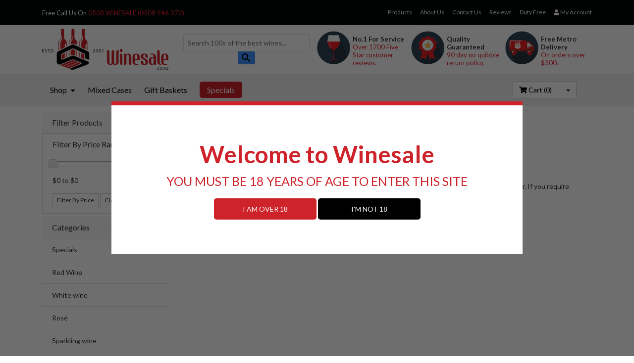

--- FILE ---
content_type: text/html; charset=utf-8
request_url: https://www.winesale.co.nz/brand/most-wanted/
body_size: 21474
content:
<!DOCTYPE html>
<html lang="en">

<head itemscope itemtype="http://schema.org/WebSite">
	<meta http-equiv="Content-Type" content="text/html; charset=utf-8"/>
<meta name="keywords" content="Most Wanted"/>
<meta name="description" content="Most Wanted - Most Wanted"/>
 <meta name="viewport" content="width=device-width, initial-scale=1, shrink-to-fit=no">
<meta property="og:image" content="https://www.winesale.co.nz/assets/website_logo.png"/>
<meta property="og:title" content="Most Wanted"/>
<meta property="og:site_name" content="Winesale.co.nz"/>
<meta property="og:type" content="article"/>
<meta property="og:url" content="https://www.winesale.co.nz/brand/most-wanted/"/>
<meta property="og:description" content="Most Wanted - Most Wanted"/>

<title itemprop='name'>Most Wanted | Winesale.co.nz</title>
<link rel="canonical" href="https://www.winesale.co.nz/brand/most-wanted/" itemprop="url"/>
<link rel="shortcut icon" href="/assets/favicon_logo.png?1769045310"/>
<!-- Neto Assets -->
<link rel="dns-prefetch preconnect" href="//cdn.neto.com.au">
<link rel="dns-prefetch" href="//use.fontawesome.com">
<link rel="dns-prefetch" href="//google-analytics.com">
<link rel="stylesheet" type="text/css" href="https://use.fontawesome.com/releases/v5.2.0/css/all.css" media="all"/>
<link rel="stylesheet" type="text/css" href="https://cdn.neto.com.au/assets/neto-cdn/jquery_ui/1.11.1/css/custom-theme/jquery-ui-1.8.18.custom.css" media="all"/>
<!--[if lte IE 8]>
	<script type="text/javascript" src="https://cdn.neto.com.au/assets/neto-cdn/html5shiv/3.7.0/html5shiv.js"></script>
	<script type="text/javascript" src="https://cdn.neto.com.au/assets/neto-cdn/respond.js/1.3.0/respond.min.js"></script>
<![endif]-->

<link rel="stylesheet" type="text/css" href="/assets/themes/kee-main/js/plugins/slick-1.8.0/slick/slick.css?1769045310"/>
<link rel="stylesheet" type="text/css" href="/assets/themes/kee-main/js/plugins/slick-1.8.0/slick/slick-theme.css?1769045310"/>
<link rel="stylesheet" type="text/css" href="/assets/themes/kee-main/js/plugins/bootstrap-offcanvas/dist/css/bootstrap.offcanvas.css?1769045310"/>
<script type="text/javascript" src="/assets/themes/kee-main/js/moment.min.js?1769045310"></script>
<script type="text/javascript" src="/assets/themes/kee-main/js/moment-timezone-with-data.min.js?1769045310"></script>


<!-- Begin: Script 101 -->
<!-- Google Analytics -->
<script>
(function(i,s,o,g,r,a,m){i['GoogleAnalyticsObject']=r;i[r]=i[r]||function(){
(i[r].q=i[r].q||[]).push(arguments)},i[r].l=1*new Date();a=s.createElement(o),
m=s.getElementsByTagName(o)[0];a.async=1;a.src=g;m.parentNode.insertBefore(a,m)
})(window,document,'script','//www.google-analytics.com/analytics.js','ga');
ga('create', '63733032', 'auto');
</script>
<!-- End Google Analytics -->
<!-- End: Script 101 -->
<!-- Begin: Script 105 -->
<!-- Google Tag Manager -->
<script>(function(w,d,s,l,i){w[l]=w[l]||[];w[l].push({'gtm.start':
new Date().getTime(),event:'gtm.js'});var f=d.getElementsByTagName(s)[0],
j=d.createElement(s),dl=l!='dataLayer'?'&l='+l:'';j.async=true;j.src=
'https://www.googletagmanager.com/gtm.js?id='+i+dl;f.parentNode.insertBefore(j,f);
})(window,document,'script','dataLayer','GTM-K87XHFC');
</script>
<!-- End Google Tag Manager -->
<!-- End: Script 105 -->
<!-- Begin: Script 108 -->
<script id="mcjs">window.mc4neto={ty:!1};!function(c,h,i,m,p){m=c.createElement(h),p=c.getElementsByTagName(h)[0],m.async=1,m.src=i,p.parentNode.insertBefore(m,p)}(document,"script","https://app.mailchimpforneto.com/script/www.winesale.co.nz-69/mc4neto.js");</script>
<!-- End: Script 108 -->
<!-- Begin: Script 112 -->
<!-- Global site tag (gtag.js) - Google Ads: 625396473 --> <script async src="https://www.googletagmanager.com/gtag/js?id=AW-625396473"></script> <script> window.dataLayer = window.dataLayer || []; function gtag(){dataLayer.push(arguments);} gtag('js', new Date()); gtag('config', 'AW-625396473'); </script> 
<!-- End: Script 112 -->
<!-- Begin: Script 114 -->
<meta name="google-site-verification" content="L2l56V5AoTq28vK9MjCfgMZbEe6TnUDFP4GP6j-Zo3k" />
<!-- End: Script 114 -->
<!-- Begin: Script 117 -->
<script src="https://app.outsmart.digital/neto.js" defer></script>
<!-- End: Script 117 -->
<!-- Begin: Script 118 -->
<!-- Global site tag (gtag.js) - Google Analytics -->
<script async src="https://www.googletagmanager.com/gtag/js?id=G-9CBEBPE2SK"></script>
<script>
 window.dataLayer = window.dataLayer || [];
 function gtag(){dataLayer.push(arguments);}
 gtag('js', new Date());
 gtag('config', 'G-9CBEBPE2SK', {
   send_page_view: false
 });
</script>

<!-- End: Script 118 -->
<!-- Begin: Script 121 -->
<script src="//code.jivosite.com/widget/CZizowvGAx" async></script>

<!-- End: Script 121 -->


	<link class="theme-selector" rel="stylesheet" type="text/css" href="/assets/themes/kee-main/css/app.css?1769045310"
	 media="all" />
	<link rel="stylesheet" type="text/css" href="/assets/themes/kee-main/css/style.css?1769045310" media="all" />
    <link rel="stylesheet" href="https://widget.reviews.io/rating-snippet-v3/dist.css" />
    <style>
    .ruk_rating_snippet i{letter-spacing:1px;font-size:18px;}
    .icon-white{font-family:"Font Awesome 5 Free" !important;font-weight: 900;}
    </style>
</head>

<body id="n_content" class="n_kee-main">
	<span nloader-content-id="neN7h0PdZv3dyEI_ydPayEY7tvKskb95jE9y2Y6m2IoyKjVZ7gYesxICrIC28rV1ygkg1jec-eZPaAhskoFINA" nloader-content="[base64]" nloader-data="IS-h69F2x17-69qf-x3dxA"></span><!-- Header Announcement -->
<a href="#main-content" class="sr-only sr-only-focusable">Skip to main content</a>
	<div class="wrapper-header">

		<!-- JR Menu -->
		<div class="wrapper-jr">
			<div class="container">
				<div class="row d-none d-sm-flex">

					<div class="col d-flex justify-content-start">
							<nav class="navbar navbar-default navbar-small navbar-expand-md px-0" role="navigation" aria-label="Main Menuish">
									<div class="collapse navbar-collapse navbar-responsive-collapse">
										<ul class="navbar-nav justify-content-end">
											<li>
												
												<div class="header-usps">
													<div class="usp">
														<span class="usp__title">
															<span id="slide" class="spacer" style="display: none;">Free Call Us On <a href="tel:0508946372">0508 WINESALE (0508 946 372)</a></span>
															<span id="call-us" style="display: none;">Free Call Us On <a href="tel:0508946372">0508 WINESALE (0508 946 372)</a></span>
											          	</span>
													</div>																											
												</div>									
												
											</li>
										</ul>
									</div>
							</nav>
					</div>
					<!-- Header content for menu with id: web_header -->

<div class="col">
  <nav class="navbar navbar-default navbar-small navbar-expand-md px-0" role="navigation" aria-label="Main Menu web header">
    <div class="collapse navbar-collapse navbar-responsive-collapse">
      <ul class="navbar-nav justify-content-end"><li class="">
          <a href="/products/" class="nav-link ">Products</a>
          </li><li class="">
          <a href="/about-us/" class="nav-link ">About Us</a>
          </li><li class="">
          <a href="/form/contact-us/" class="nav-link ">Contact Us</a>
          </li><li class="">
          <a href="/reviews" class="nav-link ">Reviews</a>
          </li><li class="">
          <a href="https://www.voyagedutyfree.co.nz/" class="nav-link ">Duty Free</a>
          </li><li>
          <a class="nav-link pr-0" href="https://www.winesale.co.nz/_myacct"><i class="fa fa-user"></i> <span class="visible-lg visible-inline-lg">My&nbsp;Account</span></a>
        </li>
      </ul>
    </div>
  </nav>
  </div>
				</div>
			</div>
		</div>

		<!-- BRANDING BAR -->
		<div class="wrapper-branding">
			<div class="container">
				<div class="row align-items-center">
					<div class="col-12 col-md-3 wrapper-logo text-center text-sm-left">
						<a href="https://www.winesale.co.nz" title="Winesale.co.nz">
							<img class="logo pt-2" src="/assets/website_logo.png" alt="Winesale.co.nz" />
						</a>
					</div>

					<div class="col-12 col-md-3">
					   	<div class="header-search">
						<div class="input-group" role="search" data-ss360="true">
                           <input type="search" id="name_search" placeholder="Search 100s of the best wines..." class="form-control">
                           <span class="input-group-append">
                           <button id="searchButton" class="btn btn-default"><i class="fa fa-search"></i></button>
                           </span>
                        </div>
						    
					    
					
						    	<form name="productsearch" method="get" action="/" style="display:none;">
								<input type="hidden" name="rf" value="kw" />
								<div class="input-group">
									<input class="form-control ajax_search" value="" id="searchBox"
									 autocomplete="off" name="kw" type="text" placeholder="Search 100s of the best wines..." />
									<span class="input-group-append">
										<button id="searchButton" type="submit" value="Search" class="btn btn-default"><i class="fa fa-search"></i></button>
									</span>
								</div>
							</form>
						    
						    
						
						</div>
					</div>

					<div class="d-none d-sm-block col-12 col-md-6 text-center">

						<div class="row py-3 py-md-0">
							<div class="col-4 usp d-flex align-items-start">
								<img src="/assets/themes/kee-main/img/usp-nz-owned.png?1769045310" alt="100% NZ Owned">

								<span class="usp__title pt-2">
  <strong>No.1 For Service</strong><br>
  <a href="https://www.winesale.co.nz/reviews">Over 1700 Five Star customer reviews.</a>
</span>
							</div>
							<div class="col-4 usp d-flex align-items-start">
								<img src="/assets/themes/kee-main/img/usp-guaranteed.png?1769045310" alt="100% NZ Owned">
								<span class="usp__title pt-2">
									<strong>Quality Guaranteed</strong><br>
									<a href="https://www.winesale.co.nz/returns-policy">90 day no quibble return policy.</a>
								</span>
							</div>
							<div class="col-4 usp d-flex align-items-start">
								<img src="/assets/themes/kee-main/img/usp-free-shipping.png?1769045310" alt="100% NZ Owned">
								<span class="usp__title pt-2">
									<strong>Free Metro Delivery</strong><br>
									<a href="https://www.winesale.co.nz/delivery">On orders over $300.</a>
								</span>
							</div>
						</div>
					</div>
					<div class="d-none d-sm-block col-12 col-md-6 text-center big-hide">                  
							
							<div class="col-12 d-md-none">
								<div class="mobile-usp-countdown pb-2"></div>
							  </div>
					</div>
				</div>
			</div>
		</div>


		<!-- MENU -->
		<div class="wrapper-menu">
			<div class="container">
				<div class="row">
					<div class="col-12">
						<div class="navbar navbar-default navbar-expand-md px-0">
							<ul class="nMobileNav">
								<li><a  href="#" class="navbar-toggle offcanvas-toggle" data-toggle="offcanvas" data-target="#navbar-offcanvas" id="mobile-slide">
									<span class="icon-bar__container">
										<span class="icon-bar"></span>
										<span class="icon-bar"></span>
										<span class="icon-bar"></span>
									</span>
										Menu</a></li>
								<li><a href="https://www.winesale.co.nz/_mycart?tkn=cart&ts=1769072780670339"><span class="icon"><i class="fa fa-shopping-cart"></i></span><br>
										Cart (<span rel="a2c_item_count">0</span>)</a></li>
								<li><a href="/_myacct/"><span class="icon"><i class="fa fa-user"></i></span><br>
										Account</a></li>
							</ul>
							<!-- Desktop Mega Menu -->
							<div  class="d-none d-md-block" style="width:100%">

								<nav class="navbar navbar-default navbar-secondary yamm mega-menu" role="navigation">
    <div class="navbar-collapse collapse navbar-responsive-collapse navbar-responsive-collapse-products mega-menu">
        <ul class="nav navbar-nav dropdownhover text-left mega-menu level_1_desktop col-9" data-hover="dropdown">
            <li class="level_1 yamm-fw dropdown dropdownhover">

                            <a href="" class="dropdown-toggle level_1_desktop" data-toggle="dropdown">
                               Shop <span class="caret"></span></a>
                            <ul class="dropdown-menu">
                                  <li>
                                    <div class="yamm-content">
                                      <div class="row mega-menu">
                                        <div class="col-md-2
                                      ">
                      <ul class="list-unstyled menu-list level_2 level_2_desktop mega-menu">

                            <h4 class="last-level-item level_2"><a href="/red-wine/">Red Wine</a></h4>

                            <li class="">
                          <a href="/red-wine/merlot/">Merlot</a>
                          </li><li class="">
                          <a href="/red-wine/cabernet-and-blends/">Cabernet and Blends</a>
                          </li><li class="">
                          <a href="/malbec">Malbec</a>
                          </li><li class="">
                          <a href="/red-wine/pinot-noir/">Pinot Noir</a>
                          </li><li class="">
                          <a href="/red-wine/shiraz-syrah/">Shiraz/Syrah</a>
                          </li><li class="">
                          <a href="/red-wine/tempranillo/">Tempranillo</a>
                          </li><li class="">
                          <a href="/red-wine/other-red/">Other Red</a>
                          </li>
                            </ul>

                        </div>
                        <div class="col-md-2
                                      ">
                      <ul class="list-unstyled menu-list level_2 level_2_desktop mega-menu">

                            <h4 class="last-level-item level_2"><a href="/white-wine/">White Wine</a></h4>

                            <li class="">
                          <a href="/white-wine/albarino/">Albarino</a>
                          </li><li class="">
                          <a href="/white-wine/chardonnay/">Chardonnay</a>
                          </li><li class="">
                          <a href="/white-wine/gewurztraminer/">Gewurztraminer</a>
                          </li><li class="">
                          <a href="/white-wine/pinot-gris/">Pinot Gris</a>
                          </li><li class="">
                          <a href="/white-wine/riesling/">Riesling</a>
                          </li><li class="">
                          <a href="/white-wine/sauvignon-blanc/">Sauvignon Blanc</a>
                          </li><li class="">
                          <a href="/white-wine/viognier/">Viognier</a>
                          </li><li class="">
                          <a href="/white-wine/other-white/">Other White</a>
                          </li>
                            </ul>

                        </div>
                        <div class="col-md-2
                                      ">
                      <ul class="list-unstyled menu-list level_2 level_2_desktop mega-menu">

                            <h4 class="last-level-item level_2"><a href="/sparkling-wine/">Sparkling Wine</a></h4>

                            <li class="">
                          <a href="/sparkling-wine/prosecco/">Prosecco</a>
                          </li><li class="">
                          <a href="/sparkling-wine/sparkling-wine/">Sparkling Wine</a>
                          </li><li class="">
                          <a href="/sparkling-wine/champagne/">Champagne</a>
                          </li><li class="lone-parent-cat">
                          <a href="/rose/">Rosé</a>
                          </li>
                            </ul>

                        </div>
                        <div class="lone-parent-cat-hide
                                      ">
                      <ul class="list-unstyled menu-list level_2 level_2_desktop mega-menu">

                            <h4 class="last-level-item "><a href="/rose/">Rosé</a></h4>

                            </ul>

                        </div>
                        <div class="col-md-2
                                      ">
                      <ul class="list-unstyled menu-list level_2 level_2_desktop mega-menu">

                            <h4 class="last-level-item level_2"><a href="/fortified-wine/">Fortified Wine</a></h4>

                            <li class="">
                          <a href="/fortified-wine/sherry/">Sherry</a>
                          </li><li class="">
                          <a href="/fortified-wine/port/">Port</a>
                          </li><li class="">
                          <a href="/fortified-wine/other-fortified/">Other Fortified</a>
                          </li>
                            </ul>

                        </div>
                        <div class="col-md-2
                                      ">
                      <ul class="list-unstyled menu-list level_2 level_2_desktop mega-menu">

                            <h4 class="last-level-item level_2"><a href="">Wine Price</a></h4>

                            <li class="">
                          <a href="/?cn=161%7C163%7C173%7C156%7C170&pr=0-12&rf=prcn">Under $12</a>
                          </li><li class="">
                          <a href="/?cn=161%7C163%7C173%7C156%7C170&pr=12-15&rf=prcn">$12 - $15</a>
                          </li><li class="">
                          <a href="/?cn=161%7C163%7C173%7C156%7C170&pr=15-25&rf=prcn">$15 - $25</a>
                          </li><li class="">
                          <a href="/?cn=161%7C163%7C173%7C156%7C170&pr=25&rf=prcn">Over $25</a>
                          </li>
                            </ul>

                        </div>
                        <div class="col-md-2
                                      ">
                      <ul class="list-unstyled menu-list level_2 level_2_desktop mega-menu">

                            <h4 class="last-level-item level_2"><a href="">Wine Country</a></h4>

                            <li class="">
                          <a href="/?cn=161%7C163%7C170%7C173%7C156&rf=cnva&va=13">New Zealand</a>
                          </li><li class="">
                          <a href="/?cn=161%7C163%7C170%7C173%7C156&rf=cnva&va=40">Australia</a>
                          </li><li class="">
                          <a href="/?cn=161%7C163%7C170%7C173%7C156&rf=cnva&va=146">France</a>
                          </li><li class="">
                          <a href="/?cn=161%7C163%7C170%7C173%7C156&rf=cnva&va=150">Italy</a>
                          </li><li class="">
                          <a href="/?cn=161%7C163%7C170%7C173%7C156&rf=cnva&va=148">Spain</a>
                          </li><li class="">
                          <a href="/?cn=161%7C163%7C170%7C173%7C156&rf=cnva&va=145">Argentina</a>
                          </li><li class="">
                          <a href="/?cn=161%7C163%7C170%7C173%7C156&rf=cnva&va=149">USA</a>
                          </li><li class="">
                          <a href="/?cn=161%7C163%7C170%7C173%7C156&rf=cnva&va=168">Portugal</a>
                          </li>
                            </ul>

                        </div>
                        <div class="col-md-2
                                      ">
                      <ul class="list-unstyled menu-list level_2 level_2_desktop mega-menu">

                            <h4 class="last-level-item level_2"><a href="">Wine Style</a></h4>

                            <li class="">
                          <a href="/?rf=va&va=35">Light Elegant Reds</a>
                          </li><li class="">
                          <a href="/?rf=va&va=26">Medium-Bodied Reds</a>
                          </li><li class="">
                          <a href="/?rf=va&va=42">Big Gutsy Reds</a>
                          </li><li class="">
                          <a href="/?rf=va&va=25">Crisp Dry Whites</a>
                          </li><li class="">
                          <a href="/?rf=va&va=79">Fruity Whites</a>
                          </li><li class="">
                          <a href="/?rf=va&va=43">Soft Buttery Whites</a>
                          </li><li class="">
                          <a href="/?rf=va&va=23">Aromatic Whites</a>
                          </li><li class="">
                          <a href="/?rf=va&va=31">Dry Sparkling</a>
                          </li><li class="">
                          <a href="/?rf=va&va=45">Rosés</a>
                          </li><li class="">
                          <a href="/?rf=va&va=46">Dessert Wines</a>
                          </li>
                            </ul>

                        </div>
                        <div class="col-md-2
                                      ">
                      <ul class="list-unstyled menu-list level_2 level_2_desktop mega-menu">

                            <h4 class="last-level-item "><a href="/spirits-and-liqueurs-clearance/?rf=&viewby=list">Spirits and Liqueurs Clearance</a></h4>

                            </ul>

                        </div>
                        <div class="col-md-2
                                      ">
                      <ul class="list-unstyled menu-list level_2 level_2_desktop mega-menu">

                            <h4 class="last-level-item level_2"><a href="/non-alcoholic-mixers/">Non-Alcoholic</a></h4>

                            <li class="">
                          <a href="/non-alcoholic-mixers/">Mixers</a>
                          </li><li class="">
                          <a href="/non-alcoholic-wine/">Non-Alcoholic Wine</a>
                          </li><li class="">
                          <a href="/non-alcoholic-beer/">Non-Alcoholic Beer</a>
                          </li>
                            </ul>

                        </div>
                        <div class="col-md-2
                                      ">
                      <ul class="list-unstyled menu-list level_2 level_2_desktop mega-menu">

                            <h4 class="last-level-item level_2"><a href="/accessories/">Accessories</a></h4>

                            <li class="">
                          <a href="/accessories/wine-accessories/">Wine Accessories</a>
                          </li>
                            </ul>

                        </div>
                        
                                        
                                        
                                      </div>
                                    </div>
                                  </li>
                                </ul>
                            </li><li class="level_1 ">

                            <a href="/mixed-case/?rf=&viewby=" >
                               Mixed Cases </a>
                            </li><li class="level_1 ">

                            <a href="/wine-gifts/?rf=&viewby=" >
                               Gift Baskets </a>
                            </li><li class="level_1 ">

                            <a href="/specials/?rf=&viewby=" class="specials-cat">
                               Specials </a>
                            </li>
            </ul>

        <ul class="nav navbar-nav navbar-right d-none d-md-block text-right col-3">
                <li id="menu-cart" class="btn-group">
                    <a href="https://www.winesale.co.nz/_mycart?tkn=cart&ts=1769072780360697" class="btn btn-default" id="cartcontentsheader">
                        <i class="fa fa-shopping-cart"></i> <span class="visible-lg visible-inline-lg">Cart</span> (<span rel="a2c_item_count">0</span>)
                    </a>
                    <a href="#" class="btn btn-default dropdown-toggle" data-toggle="dropdown"><span class="caret"></span></a>
                    <ul class="dropdown-menu">
                        <li class="box" id="neto-dropdown">
                            <div class="body padding" id="cartcontents"></div>
                            <div class="footer"></div>
                        </li>
                    </ul>
                </li>
            </ul>
    </div>
</nav>
							</div>
							<!-- Mobile offcanvas menu -->
							<div class= "navbar-offcanvas d-md-none navbar-offcanvas-right mega-menu" id="navbar-offcanvas">
							  <div class="d-md-none">
									<ul class="nav navbar-nav offcanvas-custom mega-menu">
    <li class="level_1 " >
                <a  href="#collapse_001" data-toggle="collapse"class="hideShopTitle" >
                Shop <i class="fa fa-chevron-up"></i></a>
                <ul id="collapse_001" class="showShopBody mega-menu level_1">
                  <li>
                <h4 class="level_2 ">
                  <a href="#collapse_001001" class="collapsed"  data-toggle="collapse">
                    Red Wine <i class="fa fa-chevron-up"></i></a>
                </h4>
                <ul id="collapse_001001" class="collapse mega-menu level_2">
                    <li class="">
                <h4><a href="/red-wine/merlot/">Merlot</a></h4>
                </li><li class="">
                <h4><a href="/red-wine/cabernet-and-blends/">Cabernet and Blends</a></h4>
                </li><li class="">
                <h4><a href="/malbec">Malbec</a></h4>
                </li><li class="">
                <h4><a href="/red-wine/pinot-noir/">Pinot Noir</a></h4>
                </li><li class="">
                <h4><a href="/red-wine/shiraz-syrah/">Shiraz/Syrah</a></h4>
                </li><li class="">
                <h4><a href="/red-wine/tempranillo/">Tempranillo</a></h4>
                </li><li class="">
                <h4><a href="/red-wine/other-red/">Other Red</a></h4>
                </li>
                  </ul>
                </li><li>
                <h4 class="level_2 ">
                  <a href="#collapse_001002" class="collapsed"  data-toggle="collapse">
                    White Wine <i class="fa fa-chevron-up"></i></a>
                </h4>
                <ul id="collapse_001002" class="collapse mega-menu level_2">
                    <li class="">
                <h4><a href="/white-wine/albarino/">Albarino</a></h4>
                </li><li class="">
                <h4><a href="/white-wine/chardonnay/">Chardonnay</a></h4>
                </li><li class="">
                <h4><a href="/white-wine/gewurztraminer/">Gewurztraminer</a></h4>
                </li><li class="">
                <h4><a href="/white-wine/pinot-gris/">Pinot Gris</a></h4>
                </li><li class="">
                <h4><a href="/white-wine/riesling/">Riesling</a></h4>
                </li><li class="">
                <h4><a href="/white-wine/sauvignon-blanc/">Sauvignon Blanc</a></h4>
                </li><li class="">
                <h4><a href="/white-wine/viognier/">Viognier</a></h4>
                </li><li class="">
                <h4><a href="/white-wine/other-white/">Other White</a></h4>
                </li>
                  </ul>
                </li><li>
                <h4 class="level_2 ">
                  <a href="#collapse_001003" class="collapsed"  data-toggle="collapse">
                    Sparkling Wine <i class="fa fa-chevron-up"></i></a>
                </h4>
                <ul id="collapse_001003" class="collapse mega-menu level_2">
                    <li class="">
                <h4><a href="/sparkling-wine/prosecco/">Prosecco</a></h4>
                </li><li class="">
                <h4><a href="/sparkling-wine/sparkling-wine/">Sparkling Wine</a></h4>
                </li><li class="">
                <h4><a href="/sparkling-wine/champagne/">Champagne</a></h4>
                </li><li class="lone-parent-cat-hide ">
                <h4><a href="/rose/">Rosé</a></h4>
                </li>
                  </ul>
                </li><li>
                <h4 class="level_2 ">
                  <a href="/rose/" >
                    Rosé </a>
                </h4>
                </li><li>
                <h4 class="level_2 ">
                  <a href="#collapse_001005" class="collapsed"  data-toggle="collapse">
                    Fortified Wine <i class="fa fa-chevron-up"></i></a>
                </h4>
                <ul id="collapse_001005" class="collapse mega-menu level_2">
                    <li class="">
                <h4><a href="/fortified-wine/sherry/">Sherry</a></h4>
                </li><li class="">
                <h4><a href="/fortified-wine/port/">Port</a></h4>
                </li><li class="">
                <h4><a href="/fortified-wine/other-fortified/">Other Fortified</a></h4>
                </li>
                  </ul>
                </li><li>
                <h4 class="level_2 ">
                  <a href="#collapse_001006" class="collapsed"  data-toggle="collapse">
                    Wine Price <i class="fa fa-chevron-up"></i></a>
                </h4>
                <ul id="collapse_001006" class="collapse mega-menu level_2">
                    <li class="">
                <h4><a href="/?cn=161%7C163%7C173%7C156%7C170&pr=0-12&rf=prcn">Under $12</a></h4>
                </li><li class="">
                <h4><a href="/?cn=161%7C163%7C173%7C156%7C170&pr=12-15&rf=prcn">$12 - $15</a></h4>
                </li><li class="">
                <h4><a href="/?cn=161%7C163%7C173%7C156%7C170&pr=15-25&rf=prcn">$15 - $25</a></h4>
                </li><li class="">
                <h4><a href="/?cn=161%7C163%7C173%7C156%7C170&pr=25&rf=prcn">Over $25</a></h4>
                </li>
                  </ul>
                </li><li>
                <h4 class="level_2 ">
                  <a href="#collapse_001007" class="collapsed"  data-toggle="collapse">
                    Wine Country <i class="fa fa-chevron-up"></i></a>
                </h4>
                <ul id="collapse_001007" class="collapse mega-menu level_2">
                    <li class="">
                <h4><a href="/?cn=161%7C163%7C170%7C173%7C156&rf=cnva&va=13">New Zealand</a></h4>
                </li><li class="">
                <h4><a href="/?cn=161%7C163%7C170%7C173%7C156&rf=cnva&va=40">Australia</a></h4>
                </li><li class="">
                <h4><a href="/?cn=161%7C163%7C170%7C173%7C156&rf=cnva&va=146">France</a></h4>
                </li><li class="">
                <h4><a href="/?cn=161%7C163%7C170%7C173%7C156&rf=cnva&va=150">Italy</a></h4>
                </li><li class="">
                <h4><a href="/?cn=161%7C163%7C170%7C173%7C156&rf=cnva&va=148">Spain</a></h4>
                </li><li class="">
                <h4><a href="/?cn=161%7C163%7C170%7C173%7C156&rf=cnva&va=145">Argentina</a></h4>
                </li><li class="">
                <h4><a href="/?cn=161%7C163%7C170%7C173%7C156&rf=cnva&va=149">USA</a></h4>
                </li><li class="">
                <h4><a href="/?cn=161%7C163%7C170%7C173%7C156&rf=cnva&va=168">Portugal</a></h4>
                </li>
                  </ul>
                </li><li>
                <h4 class="level_2 ">
                  <a href="#collapse_001008" class="collapsed"  data-toggle="collapse">
                    Wine Style <i class="fa fa-chevron-up"></i></a>
                </h4>
                <ul id="collapse_001008" class="collapse mega-menu level_2">
                    <li class="">
                <h4><a href="/?rf=va&va=35">Light Elegant Reds</a></h4>
                </li><li class="">
                <h4><a href="/?rf=va&va=26">Medium-Bodied Reds</a></h4>
                </li><li class="">
                <h4><a href="/?rf=va&va=42">Big Gutsy Reds</a></h4>
                </li><li class="">
                <h4><a href="/?rf=va&va=25">Crisp Dry Whites</a></h4>
                </li><li class="">
                <h4><a href="/?rf=va&va=79">Fruity Whites</a></h4>
                </li><li class="">
                <h4><a href="/?rf=va&va=43">Soft Buttery Whites</a></h4>
                </li><li class="">
                <h4><a href="/?rf=va&va=23">Aromatic Whites</a></h4>
                </li><li class="">
                <h4><a href="/?rf=va&va=31">Dry Sparkling</a></h4>
                </li><li class="">
                <h4><a href="/?rf=va&va=45">Rosés</a></h4>
                </li><li class="">
                <h4><a href="/?rf=va&va=46">Dessert Wines</a></h4>
                </li>
                  </ul>
                </li><li>
                <h4 class="level_2 ">
                  <a href="/spirits-and-liqueurs-clearance/?rf=&viewby=list" >
                    Spirits and Liqueurs Clearance </a>
                </h4>
                </li><li>
                <h4 class="level_2 ">
                  <a href="#collapse_001010" class="collapsed"  data-toggle="collapse">
                    Non-Alcoholic <i class="fa fa-chevron-up"></i></a>
                </h4>
                <ul id="collapse_001010" class="collapse mega-menu level_2">
                    <li class="">
                <h4><a href="/non-alcoholic-mixers/">Mixers</a></h4>
                </li><li class="">
                <h4><a href="/non-alcoholic-wine/">Non-Alcoholic Wine</a></h4>
                </li><li class="">
                <h4><a href="/non-alcoholic-beer/">Non-Alcoholic Beer</a></h4>
                </li>
                  </ul>
                </li><li>
                <h4 class="level_2 ">
                  <a href="#collapse_001011" class="collapsed"  data-toggle="collapse">
                    Accessories <i class="fa fa-chevron-up"></i></a>
                </h4>
                <ul id="collapse_001011" class="collapse mega-menu level_2">
                    <li class="">
                <h4><a href="/accessories/wine-accessories/">Wine Accessories</a></h4>
                </li>
                  </ul>
                </li>
                </ul>
                </li><li class="level_1 " >
                <a  href="/mixed-case/?rf=&viewby=" class="" >
                Mixed Cases </a>
                </li><li class="level_1 " >
                <a  href="/wine-gifts/?rf=&viewby=" class="" >
                Gift Baskets </a>
                </li><li class="level_1 specials-cat" >
                <a  href="/specials/?rf=&viewby=" class="specials-cat" >
                Specials </a>
                </li>
    </ul>
							  </div>
							  <hr class="d-md-none"/>
								<div class="d-md-none">
									<ul class="nav navbar-nav offcanvas-custom navbar-right">
  <li class=""> <a href="/products/" >Products </a>
          </li><li class=""> <a href="/about-us/" >About Us </a>
          </li><li class=""> <a href="/form/contact-us/" >Contact Us </a>
          </li><li class=""> <a href="/reviews" >Reviews </a>
          </li><li class=""> <a href="https://www.voyagedutyfree.co.nz/" >Duty Free </a>
          </li>
  </ul>
							  </div>
							</div>

							<!-- end of mobile offcanvas menu -->
						</div>
					</div>
				</div>
			</div>
		</div>

	</div>

<div id="main-content" class="container" role="main">
			<div class="row">
<aside class="col-12 col-md-3" id="left-sidebar">
	<div class="card mb-2">
			<div class="card-header border-bottom">
				<h3 class="h4 mb-0">
					<a class="text-dark d-block" role="button" data-toggle="collapse" aria-expanded="false" href="#filters" aria-controls="#filters">Filter Products</a>
				</h3>
			</div>
			<div id="filters" class="collapse">

				
					<div class="list-group-item hidden-sm d-none d-sm-block"><h3 class="h4 mb-0">Filter By Price Range</h3></div>
							<div class="list-group-item hidden-sm d-none d-sm-block">
								<p id="price-range"></p><p id="price-range-text" class="price_range"></p>
								<form id="pricesearch" method="get" action="/brand/most-wanted/">
									<input type="hidden" name="rf" value="pr?rf=pr">
									<input  name="pr" type="hidden" value="">
									<input type="submit" value="Filter By Price" class="btn btn-outline-secondary btn-sm" />
									<a href="/brand/most-wanted/?df=pr&rf=pr" class="btn btn-outline-secondary btn-sm" rel="nofollow"> Clear</a>
								</form>
							</div>

				

				<div class="list-group list-group-flush" role="group">
					
				</div>
			</div>
		</div>
	<div class="card d-none d-md-block mb-2">
				<div class="card-header"><h3 class="h4 mb-0">Categories</h3></div>
				<div class="list-group list-group-flush" role="navigation" aria-label="Category menu"><div class="position-relative border-bottom ">
				<a class="text-dark list-group-item list-group-item-action" href="https://www.winesale.co.nz/specials/">Specials</a>
				</div><div class="position-relative border-bottom dropdown dropdown-hover">
				<a class="text-dark list-group-item list-group-item-action" href="https://www.winesale.co.nz/red-wine/">Red Wine</a>
				<ul class="dropdown-menu dropdown-menu-horizontal"><li class="">
					<a class="dropdown-item" href="https://www.winesale.co.nz/red-wine/cabernet-and-blends/">Cabernet and blends</a>
					</li><li class="">
					<a class="dropdown-item" href="https://www.winesale.co.nz/red-wine/merlot/">Merlot</a>
					</li><li class="">
					<a class="dropdown-item" href="https://www.winesale.co.nz/red-wine/pinot-noir/">Pinot Noir</a>
					</li><li class="">
					<a class="dropdown-item" href="https://www.winesale.co.nz/red-wine/shiraz-syrah/">Shiraz/Syrah</a>
					</li><li class="">
					<a class="dropdown-item" href="https://www.winesale.co.nz/malbec">Malbec</a>
					</li><li class="">
					<a class="dropdown-item" href="https://www.winesale.co.nz/red-wine/tempranillo/">Tempranillo</a>
					</li><li class="">
					<a class="dropdown-item" href="https://www.winesale.co.nz/red-wine/other-red/">Other Red</a>
					</li><li class="">
					<a class="dropdown-item" href="https://www.winesale.co.nz/beaujolais/">Beaujolais</a>
					</li><li class="">
					<a class="dropdown-item" href="https://www.winesale.co.nz/carmenere/">Carmenere</a>
					</li><li class="">
					<a class="dropdown-item" href="https://www.winesale.co.nz/grenache-/">Grenache</a>
					</li><li class="">
					<a class="dropdown-item" href="https://www.winesale.co.nz/montepulciano/">Montepulciano</a>
					</li><li class="">
					<a class="dropdown-item" href="https://www.winesale.co.nz/nebbiolo/~-3280">Nebbiolo</a>
					</li><li class="">
					<a class="dropdown-item" href="https://www.winesale.co.nz/pinotage/">Pinotage</a>
					</li><li class="">
					<a class="dropdown-item" href="https://www.winesale.co.nz/sangiovese/">Sangiovese</a>
					</li><li class="">
					<a class="dropdown-item" href="https://www.winesale.co.nz/tannat/">Tannat</a>
					</li><li class="">
					<a class="dropdown-item" href="https://www.winesale.co.nz/zinfandel/">Zinfandel</a>
					</li></ul>
				</div><div class="position-relative border-bottom dropdown dropdown-hover">
				<a class="text-dark list-group-item list-group-item-action" href="https://www.winesale.co.nz/white-wine/">White wine</a>
				<ul class="dropdown-menu dropdown-menu-horizontal"><li class="">
					<a class="dropdown-item" href="https://www.winesale.co.nz/white-wine/sauvignon-blanc/">Sauvignon Blanc</a>
					</li><li class="">
					<a class="dropdown-item" href="https://www.winesale.co.nz/white-wine/chardonnay/">Chardonnay</a>
					</li><li class="">
					<a class="dropdown-item" href="https://www.winesale.co.nz/white-wine/pinot-gris/">Pinot Gris</a>
					</li><li class="">
					<a class="dropdown-item" href="https://www.winesale.co.nz/white-wine/riesling/">Riesling</a>
					</li><li class="">
					<a class="dropdown-item" href="https://www.winesale.co.nz/white-wine/gewurztraminer/">Gewurztraminer</a>
					</li><li class="">
					<a class="dropdown-item" href="https://www.winesale.co.nz/white-wine/albarino/">Albarino</a>
					</li><li class="">
					<a class="dropdown-item" href="https://www.winesale.co.nz/white-wine/viognier/">Viognier</a>
					</li><li class="">
					<a class="dropdown-item" href="https://www.winesale.co.nz/white-wine/other-white/">Other white</a>
					</li><li class="">
					<a class="dropdown-item" href="https://www.winesale.co.nz/chenin-blanc/">Chenin Blanc</a>
					</li></ul>
				</div><div class="position-relative border-bottom ">
				<a class="text-dark list-group-item list-group-item-action" href="https://www.winesale.co.nz/rose/">Rosé </a>
				</div><div class="position-relative border-bottom dropdown dropdown-hover">
				<a class="text-dark list-group-item list-group-item-action" href="https://www.winesale.co.nz/sparkling-wine/">Sparkling wine</a>
				<ul class="dropdown-menu dropdown-menu-horizontal"><li class="">
					<a class="dropdown-item" href="https://www.winesale.co.nz/sparkling-wine/champagne/">Champagne</a>
					</li><li class="">
					<a class="dropdown-item" href="https://www.winesale.co.nz/sparkling-wine/sparkling-wine/">Sparkling wine</a>
					</li><li class="">
					<a class="dropdown-item" href="https://www.winesale.co.nz/sparkling-wine/prosecco/">Prosecco</a>
					</li></ul>
				</div><div class="position-relative border-bottom dropdown dropdown-hover">
				<a class="text-dark list-group-item list-group-item-action" href="https://www.winesale.co.nz/fortified-wine/">Fortified wine</a>
				<ul class="dropdown-menu dropdown-menu-horizontal"><li class="">
					<a class="dropdown-item" href="https://www.winesale.co.nz/fortified-wine/port/">Port</a>
					</li><li class="">
					<a class="dropdown-item" href="https://www.winesale.co.nz/fortified-wine/sherry/">Sherry</a>
					</li><li class="">
					<a class="dropdown-item" href="https://www.winesale.co.nz/fortified-wine/other-fortified/">Other fortified</a>
					</li></ul>
				</div><div class="position-relative border-bottom ">
				<a class="text-dark list-group-item list-group-item-action" href="https://www.winesale.co.nz/mixed-case/">Mixed Cases</a>
				</div><div class="position-relative border-bottom dropdown dropdown-hover">
				<a class="text-dark list-group-item list-group-item-action" href="https://www.winesale.co.nz/wine-gifts/">Wine Gifts</a>
				<ul class="dropdown-menu dropdown-menu-horizontal"><li class="">
					<a class="dropdown-item" href="https://www.winesale.co.nz/gift-wrap-and-cards/">Gift Wrap and Cards</a>
					</li><li class="">
					<a class="dropdown-item" href="https://www.winesale.co.nz/gifts/one-bottle-gifts/">One Bottle Gifts</a>
					</li><li class="">
					<a class="dropdown-item" href="https://www.winesale.co.nz/gifts/three-bottle-gifts/">Three Bottle Gifts</a>
					</li><li class="">
					<a class="dropdown-item" href="https://www.winesale.co.nz/gifts/two-bottle-gifts/">Two Bottle Gifts</a>
					</li></ul>
				</div><div class="position-relative border-bottom ">
				<a class="text-dark list-group-item list-group-item-action" href="https://www.winesale.co.nz/nebbiolo/">Nebbiolo</a>
				</div></div>
			</div>
	<span nloader-content-id="fwaeIZCFdwdsATmsBxeBwAg_9nDr-9pEctVcCurDijU" nloader-content="[base64]"></span>
	<div class="card d-none d-md-block my-2">
				<div class="card-header"><h3 class="h4 mb-0">Information</h3></div>
				<div class="list-group list-group-flush" role="navigation" aria-label="Information menu"><div class="position-relative border-bottom ">
				<a class="text-dark list-group-item list-group-item-action" href="/about-us/">About Us</a>
				</div><div class="position-relative border-bottom ">
				<a class="text-dark list-group-item list-group-item-action" href="/returns-policy/">Returns Policy</a>
				</div><div class="position-relative border-bottom ">
				<a class="text-dark list-group-item list-group-item-action" href="/form/contact-us/">Contact Us</a>
				</div></div>
		</div>
	</aside>
<div class="col-12 col-md-9">
<nav aria-label="breadcrumb">
			<ol class="breadcrumb" itemscope itemtype="http://schema.org/BreadcrumbList">
				<li class="breadcrumb-item" itemprop="itemListElement" itemscope itemtype="http://schema.org/ListItem">
					<a href="https://www.winesale.co.nz" itemprop="item"><span itemprop="name">Home</span></a>
					<meta itemprop="position" content="0" />
				</li><li class="breadcrumb-item" itemprop="itemListElement" itemscope itemtype="http://schema.org/ListItem">
					<a href="/brand/most-wanted/" itemprop="item"><span itemprop="name">Most Wanted</span></a>
					<meta itemprop="position" content="1" />
				</li></ol>
		</nav>
<h1 class="page-header">
	Most Wanted
	
	</h1>
<hr aria-hidden="true" />

<div class="featured-wrapper row d-none d-sm-flex">
	
</div>
	
	
	<div class="row">
			<div class="col-12">
				<p>This category is empty! Please try another category or use our search function to find what you are looking for. If you require further assistance please contact us.</p>
			</div>
		</div>
</div></div>
</div>
<footer class="wrapper-footer">
	<div class="container">
		<div class="row"><div class="col-12"><hr /></div></div>
		<div class="row">
			<div class="col-12 col-sm-8">
				<div class="row">
					<div class="col-12 col-sm-4">
								<h4 class="nav-link py-0">Service</h4>
								<ul class="nav flex-column">
									<li class="nav-item"><a href="/_myacct" class="nav-link">My Account</a></li><li class="nav-item"><a href="/_myacct/nr_track_order" class="nav-link">Track Order</a></li><li class="nav-item"><a href="/_myacct/warranty" class="nav-link">Resolution Centre</a></li>
								</ul>
							</div><div class="col-12 col-sm-4">
								<h4 class="nav-link py-0">About Us</h4>
								<ul class="nav flex-column">
									<li class="nav-item"><a href="/about-us/" class="nav-link">About Us</a></li><li class="nav-item"><a href="/delivery/" class="nav-link">Delivery Information</a></li><li class="nav-item"><a href="/weddings-and-functions/" class="nav-link">Weddings and Functions</a></li><li class="nav-item"><a href="/form/contact-us/" class="nav-link">Contact Us</a></li><li class="nav-item"><a href="/faq" class="nav-link">FAQ's</a></li><li class="nav-item"><a href="https://www.google.com/storepages?q=winesale.co.nz&c=NZ&v=19" class="nav-link">Our Reviews</a></li>
								</ul>
							</div><div class="col-12 col-sm-4">
								<h4 class="nav-link py-0">Information</h4>
								<ul class="nav flex-column">
									<li class="nav-item"><a href="/website-terms-of-use/" class="nav-link">Terms of Use</a></li><li class="nav-item"><a href="/privacy-policy/" class="nav-link">Privacy Policy</a></li><li class="nav-item"><a href="/returns-policy/" class="nav-link">Returns Policy</a></li><li class="nav-item"><a href="/security-policy/" class="nav-link">Security Policy</a></li><li class="nav-item"><a href="/liquor-licence/" class="nav-link">Liquor Licence</a></li>
								</ul>
							</div>
				</div>
			</div>

			<div class="col-12 col-sm-4">
				  <h4 class="spacing">Stay Up To Date With Our Latest News</h4>
				<!-- Begin MailChimp Signup Form -->
				<form class="spacing" action="https://winesale.us1.list-manage.com/subscribe/post?u=21e96999cd7ad917b6a8278c7&amp;id=09c5d14bbf" method="post" id="mc-embedded-subscribe-form" name="mc-embedded-subscribe-form" class="newsletter validate" target="_blank">
						<div id="mc_embed_signup_scroll">
							<div class="mc-field-group input-group" role="group">
								<input type="text" value="" name="FNAME" class="required form-control" id="mce-FNAME" placeholder="First Name" required aria-label="First Name" />
								<input type="email" value="" name="EMAIL" class="required email form-control input-email" id="mce-EMAIL" placeholder="Email Address" required aria-label="Email Address" />
								<select id="deliveryArea" class="form-control">
					        <option selected>Delivery Area</option>
									<option>Auckland/Northland</option><option>Waikato/Bay of Plenty/Gisborne</option><option>Taranaki/Manawatu-Wanganui/Hawkes Bay</option><option>Wellington</option><option>Canterbury/Marlborough/Tasman/West Coast</option><option>Otago/Southland</option>
					      </select>
								<div class="form-check">
									<input class="form-check-input required" type="checkbox" id="over18" required>
									<label class="form-check-label" for="over18">
										I am over 18
									</label>
								</div>
								<div class="input-group-btn">
										<button type="submit" value="Subscribe" name="subscribe" id="mc-embedded-subscribe" class="btn btn-default" data-loading-text="<i class='fa fa-spinner fa-spin' style='font-size: 14px'></i>"> Subscribe </button>
								</div>
							</div>

							<div id="mce-responses" class="clear">
									<div class="response" id="mce-error-response" style="display:none"></div>
									<div class="response" id="mce-success-response" style="display:none"></div>
							</div>    <!-- real people should not fill this in and expect good things - do not remove this or risk form bot signups-->
							<div style="position: absolute; left: -5000px;" aria-hidden="true"><input type="text" name="b_2219ab1d88265f94a156352aa_23986b68a9" tabindex="-1" value="">
							</div>
						</div>
				</form>
				<!-- End MailChimp Signup Form -->
			</div>

		</div>
		<div class="row">
			<div class="col-8 d-none d-sm-block">
				<ul class="list-inline d-flex flex-wrap" role="contentinfo" aria-label="Accepted payment methods"><li class="mr-1">
								<div class="payment-icon-container">
									<div class="payment-icon" style="background-image: url(//assets.netostatic.com/assets/neto-cdn/payment-icons/1.0.0/directdeposit.svg); height: 30px;"><span class="sr-only">Bank Deposit</span></div>
								</div>
							</li><li class="mr-1">
								<div class="payment-icon-container">
									<div class="payment-icon" style="background-image: url(//assets.netostatic.com/assets/neto-cdn/payment-icons/1.0.0/applepay.svg); height: 30px;"><span class="sr-only">Web Payments</span></div>
								</div>
							</li><li class="mr-1">
								<div class="payment-icon-container">
									<div class="payment-icon" style="background-image: url(//assets.netostatic.com/assets/neto-cdn/payment-icons/1.0.0/googlepay.svg); height: 30px;"><span class="sr-only">Web Payments</span></div>
								</div>
							</li><li class="mr-1">
								<div class="payment-icon-container">
									<div class="payment-icon" style="background-image: url(//assets.netostatic.com/assets/neto-cdn/payment-icons/1.0.0/visa.svg); height: 30px;"><span class="sr-only">Visa</span></div>
								</div>
							</li><li class="mr-1">
								<div class="payment-icon-container">
									<div class="payment-icon" style="background-image: url(//assets.netostatic.com/assets/neto-cdn/payment-icons/1.0.0/mastercard.svg); height: 30px;"><span class="sr-only">MasterCard</span></div>
								</div>
							</li><li class="mr-1">
								<div class="payment-icon-container">
									<div class="payment-icon" style="background-image: url(//assets.netostatic.com/assets/neto-cdn/payment-icons/1.0.0/americanexpress.svg); height: 30px;"><span class="sr-only">American Express</span></div>
								</div>
							</li></ul>
			</div>
			<div class="col-4">
				<h4>Follow Us On Social Media</h4>
				<ul class="nav list-social justify-content-center justify-content-md-start pt-2" itemscope itemtype="http://schema.org/Organization" role="contentinfo" aria-label="Social Media">
					<meta itemprop="url" content="https://www.winesale.co.nz"/>
					<meta itemprop="logo" content="https://www.winesale.co.nz/assets/website_logo.png"/>
					<meta itemprop="name" content="Winesale.co.nz"/>
					<li class="nav-item pr-2"><a href="https://www.winesale.co.nz/form/contact-us/" target="_blank" title="Email us" rel="noopener" aria-label="Email us"><i class="fa fa-envelope" aria-hidden="true"></i></a></li>
					<li class="nav-item px-2"><a itemprop="sameAs" href="https://www.facebook.com/WineSale" target="_blank" title="Winesale.co.nz on Facebook" rel="noopener"><i class="fab fa-facebook text-facebook" aria-hidden="true"></i><span class="sr-only">Facebook</span></a></li>
					<li class="nav-item px-2"><a itemprop="sameAs" href="https://www.instagram.com/winesalenz/" target="_blank" title="Winesale.co.nz on Instagram" rel="noopener"><i class="fab fa-instagram text-instagram" aria-hidden="true"></i><span class="sr-only">Instagram</span></a></li>
					</ul>
			</div>
		</div>
		<div class="row"><div class="col-12"><hr /></div></div>

		<div class="row">
			<div class="col-12 col-md-6 text-md-left">
				<span>Website by <a href='https://keetrax.com/' target='_blank'>Keetrax</a></span>
			</div>
			<div class="col-12 col-md-6 text-md-right">
				<p>
					Copyright &copy; 2026 Winesale.co.nz.
					<br/>
					GST: 99 451 262<br></p>
			</div>
		</div>
	</div>
</footer>
<div class="modal fade" tabindex="-1" id="termsModal">
	<div class="modal-dialog modal-lg" role="document">
		<div class="modal-content">
			<div class="modal-header">
				<h4 class="modal-title">Terms & Conditions</h4>
				<button type="button" class="close" data-dismiss="modal" aria-label="Close"><span aria-hidden="true">×</span></button>
			</div>
			<div class="modal-body"><p>
	Welcome to our website. If you continue to browse and use this website, you are agreeing to comply with and be bound by the following terms and conditions of use, which together with our privacy policy govern Winesale.co.nz’s relationship with you in relation to this website. If you disagree with any part of these terms and conditions, please do not use our website.</p>
<p>
	The term ‘Winesale.co.nz’ or ‘us’ or ‘we’ refers to the owner of the website whose registered office is 25 Toop Street, Seaview, Lower Huitt 5010. Our ABN is 99 451 262. The term ‘you’ refers to the user or viewer of our website.</p>
<p>
	The use of this website is subject to the following terms of use:</p>
<ul>
	<li>
		The content of the pages of this website is for your general information and use only. It is subject to change without notice.</li>
	<li>
		Neither we nor any third parties provide any warranty or guarantee as to the accuracy, timeliness, performance, completeness or suitability of the information and materials found or offered on this website for any particular purpose. You acknowledge that such information and materials may contain inaccuracies or errors and we expressly exclude liability for any such inaccuracies or errors to the fullest extent permitted by law.</li>
	<li>
		Your use of any information or materials on this website is entirely at your own risk, for which we shall not be liable. It shall be your own responsibility to ensure that any products, services or information available through this website meet your specific requirements.</li>
	<li>
		This website contains material which is owned by or licensed to us. This material includes, but is not limited to, the design, layout, look, appearance and graphics. Reproduction is prohibited other than in accordance with the copyright notice, which forms part of these terms and conditions.</li>
	<li>
		All trademarks reproduced in this website, which are not the property of, or licensed to the operator, are acknowledged on the website.</li>
	<li>
		Unauthorised use of this website may give rise to a claim for damages and/or be a criminal offence.</li>
	<li>
		From time to time, this website may also include links to other websites. These links are provided for your convenience to provide further information. They do not signify that we endorse the website(s). We have no responsibility for the content of the linked website(s).</li>
	<li>
		Your use of this website and any dispute arising out of such use of the website is subject to the laws of Australia.</li>
</ul></div>
			<div class="modal-footer"><button type="button" class="btn btn-default" data-dismiss="modal">Close</button></div>
		</div>
	</div>
</div>
<div class="modal fade" tabindex="-1" id="privacyModal">
	<div class="modal-dialog modal-lg" role="document">
		<div class="modal-content">
			<div class="modal-header">
				<h4 class="modal-title">Privacy Policy</h4>
				<button type="button" class="close" data-dismiss="modal" aria-label="Close"><span aria-hidden="true">×</span></button>
			</div>
			<div class="modal-body"><p>This privacy policy has been compiled to better serve those who are concerned with how their 'Personally identifiable information' (PII) is being used online. PII is information that can be used on its own or with other information to identify, contact, or locate a single person, or to identify an individual in context. Please read our privacy policy carefully to get a clear understanding of how we collect, use, protect or otherwise handle your Personally Identifiable Information in accordance with our website.</p>

<p><strong>What personal information do we collect from the people that visit our blog, website or app?&nbsp;</strong><br />
When ordering or registering on our site, as appropriate, you may be asked to enter your name, email address, mailing address, phone number or other details to help you with your experience.</p>

<p><strong>When do we collect information?&nbsp;</strong><br />
We collect information from you when you register on our site, place an order, subscribe to a newsletter or enter information on our site. Some information might also be recorded or tracked using Cookies (see below) for helping us improve our Customer Services Experience for you.</p>

<p><strong>How do we use your information?&nbsp;</strong><br />
We may use the information we collect from you when you register, make a purchase, sign up for our newsletter, respond to a survey or marketing communication, surf the website, or use certain other site features in the following ways:</p>

<ul>
	<li>To improve our website in order to better serve you.</li>
	<li>To allow us to better service you in responding to your customer service requests.</li>
	<li>To quickly process your transactions.</li>
	<li>To send periodic emails regarding your order or other products and services.</li>
</ul>

<p><strong>How do we protect visitor information?&nbsp;</strong><br />
Your personal information is contained behind secured networks and is only accessible by a limited number of persons who have special access rights to such systems, and are required to keep the information confidential. In addition, sensitive/credit information you supply is encrypted via Secure Socket Layer (SSL) technology where applicable.</p>

<p>We implement a variety of security measures when a user places an order enters, submits, or accesses their information to maintain the safety of your personal information.</p>

<p><strong>Do we use 'cookies'?&nbsp;</strong><br />
Yes. Cookies are small files that a site or its service provider transfers to your computer's hard drive through your Web browser (if you have these allowed) that enables the site's or service provider's systems to recognize your browser and capture and remember certain information. For instance, we use cookies to help us understand your preferences based on previous or current site activity, which enables us to provide you with improved services. We also use cookies to help us compile aggregate data about site traffic and site interaction so that we can offer better site experiences and tools in the future.</p>

<p><strong>We use cookies to:</strong></p>

<ul>
	<li>Compile aggregate data about site traffic and site interactions in order to offer better site experiences and tools in the future. We may also use trusted third party services that track this information on our behalf.</li>
	<li>Remember you on the computer you login, allowing you to access some of our website functionality easier and quicker in the future.</li>
</ul>

<p>You can choose to have your computer warn you each time a cookie is being sent, or you can choose to turn off all cookies. You do this through your browser (like Internet Explorer) settings. Each browser is a little different, so look at your browser's Help menu to learn the correct way to modify your cookies.</p>

<p>If you disable cookies off, some features will be disabled. It won't affect the users experience that make your site experience more efficient and some of our services might not function properly.</p>

<p>However, you will still be able to place orders with cookies disabled.</p>

<p><strong>Third Party Disclosure&nbsp;</strong><br />
We do not sell or trade to outside parties your personally identifiable information unless we provide you with advance notice. This does not include website hosting partners and other parties who assist us in operating our website, conducting our business, or servicing you, so long as those parties agree to keep this information confidential.</p>

<p>Situations where we may disclose your personal information to third parties:</p>

<ul>
	<li>In the event that we sell or buy any business or assets, in which case we may disclose your personal data to the prospective seller or buyer of such business or assets.</li>
	<li>If Winesale.co.nz or substantially all of its assets are acquired by a third party, in which case personal data held by it about its customers will be one of the transferred assets.</li>
	<li>We may also release your information when we believe release is appropriate to comply with the law, enforce our site policies, or protect ours or others' rights, property, or safety.</li>
	<li>Non-personally identifiable visitor information may be provided to other parties for marketing, advertising, or other uses.</li>
</ul>

<p><strong>Third party links&nbsp;</strong><br />
We do not include or link to third party products or services on our website.</p>

<p><strong>Credit Card Payments&nbsp;</strong><br />
Payment details are transferred using industry-standard Secure Socket Layer (SSL) technology. When you use your credit card online at Winesale.co.nz, you can choose to have your credit card details stored by Stripe Payments to make your next transaction at Winesale.co.nz easier for you. Your electronically submitted credit card details are not stored by Winesale.co.nz. Winesale.co.nz staff cannot access your credit card details at any point during or after the online transaction. Stripe Payments is certified to the highest level possible under the PCI DDS requirements set down by the Payment Card Industry Security Standards Council. You can read Paymark's Privacy Policy&nbsp;<a href="https://stripe.com/nz/privacy">here</a>.</p>

<p><strong>Google&nbsp;</strong><br />
We may take advantage of the following Google Analytics features:</p>

<ul>
	<li>Remarketing</li>
	<li>Google Display Network Impression Reporting</li>
	<li>DoubleClick Campaign Manager Integration</li>
	<li>Google Analytics Demographics and Interest Reporting</li>
</ul>

<p>Using the Google Ads Settings, visitors can opt-out of Google Analytics for Display Advertising and customize Google Display Network ads. Google's privacy policy is available&nbsp;<a href="http://www.google.com/policies/privacy/">here</a>.</p>

<p>We make use of Remarketing with Google Analytics to advertise online. Third-party vendors, including Google, may show our ads on sites across the Internet.</p>

<p>We and third-party vendors, including Google, use first-party cookies (such as the Google Analytics cookie) and third-party cookies (such as the DoubleClick cookie) together to inform, optimize, and serve ads based on someone's past visits to our website.</p>

<p>We make use of Google Analytics Demographics and Interest Reporting using Google's 3rd-party audience data (such as age, gender, and interests) with Google Analytics.</p>

<p><strong>Facebook&nbsp;</strong><br />
Facebook provided us with certain features and tools (e.g., pixels, SDKs and APIs) that we could add to our website to allow us to send data about actions that people take on our website (“Event Data”) to Facebook to track conversions (“Conversion Tracking”), to create custom audiences of people who have visited our website (“Custom Audiences from your Website”). You can&nbsp;read more about Facebook's Terms For Conversion Tracking, Custom Audiences From Your Website, and Custom Audiences From Your Mobile App&nbsp;<a href="https://www.facebook.com/customaudiences/app/tos/">here.</a></p>

<p><strong>Twitter&nbsp;</strong><br />
We may use Twitter’s conversion tracking and tailored audiences products. We and third parties collect user data through their application for purposes of conversion tracking and serving ads targeted to users’ interests. We do not select targeting criteria that could reveal sensitive information about users and don’t subject users to advertising that isn't relevant to our brand. Users can opt out of interest-based advertising through ‘Do Not Track’ functionality in your web browser or through such other methods that Twitter may specify&nbsp;<a href="https://support.twitter.com/articles/20170405">here</a>.</p>

<p><strong>How can I change the personal information stored about me?&nbsp;</strong><br />
Users are able to change their personal information:</p>

<ul>
	<li>By calling us</li>
	<li>By logging in to their account</li>
	<li>By chatting with us or sending us a ticket</li>
</ul>

<p><strong>How does our site handle do not track signals?&nbsp;</strong><br />
We honor do not track signals. We do not plant or track Winesale.co.nz cookies when a Do Not Track (DNT) browser mechanism is in place.</p>

<p><strong>Does our site allow third party behavioral tracking?&nbsp;</strong><br />
It's also important to note that we allow third party behavioral tracking</p>

<p><strong>CAN SPAM Act (US) and the Unsolicited Electronic Messages Act 2007 (NZ)&nbsp;</strong><br />
The CAN-SPAM Act (US) (CANSPAM) and the Unsolicited Electronic Messages Act NZ 2007 (NZ) (UEM) are laws which sets the rules for commercial email, establishes requirements for commercial messages, and gives recipients the right to have emails stopped from being sent to them, and spells out tough penalties for violations.</p>

<p><strong>We collect your email address in order to:</strong></p>

<ul>
	<li>Send information, respond to inquiries, and/or other requests or questions.</li>
	<li>Process orders and to send information and updates pertaining to orders</li>
	<li>We may also send you additional information related to your product and/or service.</li>
	<li>Market to our mailing list or continue to send emails to our clients after the original transaction has occurred.</li>
	<li>We may use email addresses to create a custom audience in Facebook. https://www.facebook.com/customaudiences/app/tos/</li>
</ul>

<p><strong>To be in accordance with CANSPAM and UEM we agree to the followin</strong>g:</p>

<ul>
	<li>NOT use false, or misleading subjects or email addresses</li>
	<li>Identify the message as an advertisement in some reasonable way</li>
	<li>Include the physical address of our business or site headquarters</li>
	<li>Monitor third party email marketing services for compliance, if one is used.</li>
	<li>Honor opt-out/unsubscribe requests quickly</li>
	<li>Allow users to unsubscribe by using the link at the top or bottom of each email</li>
</ul>

<p><strong>If at any time you would like to unsubscribe from receiving future emails, you can email us or:</strong></p>

<ul>
	<li>Follow the instructions at the bottom of each email. and we will promptly remove you from ALL marketing correspondence. Once unsubscribed, you will only receive order confirmation emails or order delivery updates if you place an order, or if you have recently placed an order.</li>
</ul>

<p><strong>We will notify you of changes to our privacy policy</strong></p>

<p>Users will be notified of any changes to our privacy policy:</p>

<ul>
	<li>On our Privacy Policy Page</li>
</ul>

<p><strong>Contacting Us&nbsp;</strong><br />
If there are any questions regarding this privacy policy you may contact us using the information below.</p>

<p>Corporate Direct Wine 2008 Ltd&nbsp;<br />
Trading as: Winesale.co.nz&nbsp;<br />
2 Udy Street&nbsp;<br />
Petone, Lower Hutt 5012&nbsp;<br />
New Zealand&nbsp;<br />
service@winesale.co.nz</p>
</div>
			<div class="modal-footer"><button type="button" class="btn btn-default" data-dismiss="modal">Close</button></div>
		</div>
	</div>
</div>

<!-- age verification popup -->
<div style="visibility: hidden;" id="age-popup" class="age-popup">
	<div class="popup-info">
		<div class="age-content">
			<h1>Welcome to Winesale</h1>
			<p>YOU MUST BE 18 YEARS OF AGE TO ENTER THIS SITE</p>
			<a class="btn btn-confirm" onclick="hideAgeVerification()">I AM OVER 18</a>
			<a class="btn btn-confirm" href="https://google.com">I'M NOT 18</a>

		</div>
		
	</div>
</div>

<script>
	function readCookie(name) {
		var nameEQ = name + "=";
		var ca = document.cookie.split(';');
		for(var i=0;i < ca.length;i++) {
			var c = ca[i];
			while (c.charAt(0)==' ') c = c.substring(1,c.length);
			if (c.indexOf(nameEQ) == 0) return c.substring(nameEQ.length,c.length);
		}
		return false;
	}
	var check = readCookie('_ageVerified');
	if(check != false){
		document.getElementById('age-popup').style.display = "none";
		document.getElementById('age-popup').style.visibility = "hidden";
	}else{
		document.getElementById('age-popup').style.display = "table";
		document.getElementById('age-popup').style.visibility = "visible";
	}
</script>


<!-- Required Neto Scripts - DO NOT REMOVE -->
<script type="text/javascript" src="https://cdn.neto.com.au/assets/neto-cdn/skeletal/4.0.0/vendor.js"></script>
<script type="text/javascript" src="https://cdn.neto.com.au/assets/neto-cdn/jquery_ui/1.11.1/js/jquery-ui-1.8.18.custom.min.js"></script>
<script type="text/javascript" src="//assets.netostatic.com/ecommerce/6.354.1/assets/js/common/webstore/main.js"></script>

<!-- Temporary quick assets -->
<script type="text/javascript" src="/assets/themes/kee-main/js/plugins/slick-1.8.0/slick/slick.min.js?1769045310"></script>
<script type="text/javascript" src="/assets/themes/kee-main/js/custom.js?1769045310"></script>
<script type="text/javascript" src="/assets/themes/kee-main/js/plugins/bootstrap-dropdown-hover.js?1769045310"></script>
<script type="text/javascript" src="/assets/themes/kee-main/js/plugins/bootstrap-offcanvas/dist/js/bootstrap.offcanvas.js?1769045310"></script>
<script type="text/javascript" src="/assets/themes/kee-main/js/plugins/bootstrap-offcanvas/dist/js/offcanvas-in-class.js?1769045310"></script>

<!-- REVIEWS.io Product Rating !-->
<script src="https://widget.reviews.io/product/dist.js"></script>
<script src="https://widget.reviews.io/rating-snippet/dist.js"></script>
<link rel="stylesheet" href="https://widget.reviews.io/rating-snippet/dist.css" />

<script>
ratingSnippet("ruk_rating_snippet", {
    store: "winesale",
    color: "#E44336",
    linebreak: false,
      callback: function(data) {

          var snippet = document.querySelectorAll(".ruk-rating-snippet-count");

          for(var i=0;i<snippet.length;i++) {

            var currentRating = snippet[i].innerHTML;

            currentRating = currentRating.replace(/ /g,'');

            snippet[i].innerHTML = currentRating;

          }

        }

});

</script>

<style>
	.ruk_rating_snippet .ruk-rating-snippet-count {
		font-family: lato, sans-serif !important;
		font-weight: 600 !important;
	}
</style>



		<script>
			(function( NETO, $, undefined ) {
				NETO.systemConfigs = {"isLegacyCartActive":"1","currencySymbol":"$","siteEnvironment":"production","defaultCart":"legacy","asyncAddToCartInit":"1","dateFormat":"dd/mm/yy","isCartRequestQueueActive":0,"measurePerformance":0,"isMccCartActive":"0","siteId":"N061750","isMccCheckoutFeatureActive":0};
			}( window.NETO = window.NETO || {}, jQuery ));
		</script>
		<script type="text/javascript">
									$(function() {
									var vals = ['0','0'];
									for(var i=0; i<vals.length; i++) {vals[i]=parseInt(vals[i]); }
										$( "#price-range" ).slider({
											range: true,
											min: vals[0],
											max: vals[1],
											values: vals,
											slide: function( event, ui ) {
												$( "#price-range-text" ).html( '$'+ui.values[0]+' to $'+ui.values[1] );
												$( '#pricesearch input[name="pr"]' ).val( ui.values[0]+'-'+ui.values[1] );
											},
											create: function( event, ui ) {
												$( "#price-range-text" ).html( '$'+vals[0]+' to $'+vals[1] );
												$( '#pricesearch input[name="pr"]' ).val( vals[0]+'-'+vals[1] );
											}
										});
									});
								</script>
<!-- Begin: Script 101 -->
<!-- Start Google E-commerce Tracking -->
<script>
ga('send', 'pageview');</script>
<!-- End Google E-commerce Tracking -->

<!-- End: Script 101 -->
<!-- Begin: Script 105 -->
<script>
    window.dataLayer = window.dataLayer || []
    dataLayer.push({
        'event': 'CustomPageView',
        'customPagePath': '',
        'userGroup':'1'
    });
</script>

<!-- Google Tag Manager (noscript) -->
<noscript><iframe src="https://www.googletagmanager.com/ns.html?id=GTM-K87XHFC"
height="0" width="0" style="display:none;visibility:hidden"></iframe></noscript>
<!-- End Google Tag Manager (noscript) -->

<script>
$(document).ready(function() {
  var ecom = {
      productSetup: function(product) {
          return {
              'name': product.name,
              'id': product.SKU ? product.SKU : product.parent_sku,
              'category': product.category_fullname ? product.category_fullname : '',
              'quantity': product.baseqty,
              'item_price': product.price
          }
      },
      addToCart: function(){
          var nProduct = $.getLastItemAdded();
          var product = ecom.productSetup(nProduct);
          dataLayer.push({
            'Add Product Name': product.name,
            'Add Product id': product.id,
            'Add Product Category': product.category,
            'Add Product Quantity': product.quantity,
            'Add Product Unit Price': product.item_price,
            'event': 'addToCart'
          });
      },
      addMultiToCart: function(){
          var nProducts = $.getLastItemsAdded();
          for (var i = 0; i < nProducts.length; i++) {
              var product = ecom.productSetup(nProducts[i]);
              dataLayer.push({
                'Add Product Name': product.name,
                'Add Product id': product.id,
                'Add Product Category': product.category,
                'Add Product Quantity': product.quantity,
                'Add Product Unit Price': product.item_price,
                'event': 'addToCart'
              });
          }
      },
      removeFromCart: function(){
        var nProduct = $.getLastItemRemoved();
        var product = ecom.productSetup(nProduct);
        dataLayer.push({
          'Remove Product Name': product.name,
          'Remove Product id': product.id,
          'Remove Product Category': product.category,
          'Remove Product Quantity': product.quantity,
          'Remove Product Unit Price': product.item_price,
          'event': 'removeFromCart'
        });
      },
      init: function(){
          nAddItemCallbacks.push(ecom.addToCart);
          nAddMultiItemsCallbacks.push(ecom.addMultiToCart);
          nRemoveItemCallbacks.push(ecom.removeFromCart);
      }
  }
  if (typeof $.getLastItemAdded !== "undefined") {
      ecom.init();
  }
})
</script>

<span class="ga-pagetype" data-ga-pagetype="content"></span>
<!-- End: Script 105 -->
<!-- Begin: Script 106 -->
<!-- End: Script 106 -->
<!-- Begin: Script 109 -->
<!-- End: Script 109 -->
<!-- Begin: Script 110 -->
<link rel="stylesheet" type="text/css" href="//cdn.neto.com.au/assets/neto-cdn/netoTicker/1.0.0/netoTicker.css" media="all"/>
<script type="text/javascript" src="//cdn.neto.com.au/assets/neto-cdn/netoTicker/1.0.0/netoTicker.js"></script>
<!-- End: Script 110 -->
<!-- Begin: Script 111 -->
<script>
    var _decodeHTML = function(s){ return $('<textarea />').html(decodeURIComponent(s)).text(); };
    !function(f,b,e,v,n,t,s){if(f.fbq)return;n=f.fbq=function(){n.callMethod?
    n.callMethod.apply(n,arguments):n.queue.push(arguments)};if(!f._fbq)f._fbq=n;
    n.push=n;n.loaded=!0;n.version=';2.0';n.queue=[];t=b.createElement(e);t.async=!0;
    t.src=v;s=b.getElementsByTagName(e)[0];s.parentNode.insertBefore(t,s)}(window,
    document,'script','//connect.facebook.net/en_US/fbevents.js ');
    fbq('init', '665849707530534');
    fbq('track', 'PageView');
    </script>
<noscript>
        <img height="1" width="1" style="display:none" src="https://www.facebook.com/tr?id=665849707530534&ev=PageView&noscript=1" />
</noscript>
<script>
    var fbP = {
        productSetup: function(product) {
        return {
            'content_name': product.name,
            'content_category': product.category_fullname ? product.category_fullname : '',
            'content_type': 'product',
            'value': parseFloat(product.price) * parseInt(product.baseqty),
            'currency': 'NZD',
            'contents': [{
                'id': product.SKU ? product.SKU : product.parent_sku,
                'quantity': parseInt(product.baseqty),
                'item_price': parseFloat(product.price)
            }]
        }
    },
        addToCart: function(){
            var nProduct = $.getLastItemAdded();
            var fbProduct = fbP.productSetup(nProduct);
            fbq('track', 'AddToCart', fbProduct);
        },
        addMultiToCart: function(){
            var nProducts = $.getLastItemsAdded();
            for (var i = 0; i < nProducts.length; i++) {
                var fbProduct = fbP.productSetup(nProducts[i]);
                fbq('track', 'AddToCart', fbProduct);
            }
        },
        init: function(){
            nAddItemCallbacks.push(fbP.addToCart);
            nAddMultiItemsCallbacks.push(fbP.addMultiToCart);
        }
    }
    if (typeof $.getLastItemAdded !== "undefined") {
        fbP.init();
    }
</script>
<!-- End: Script 111 -->
<!-- Begin: Script 116 -->
<script>
function pd_J(m,J){const K=pd_m();return pd_J=function(R,e){R=R-0x12c;let t=K[R];return t;},pd_J(m,J);}function pd_m(){const s=['src','clearInterval','script','11840KFuBXL','csrfToken','appendChild','310XmCGWb','pd_socialLoginLoaderIntervalAttempts','querySelector','createElement','92JDPavq','59857ZCFTLz','<span nloader-content-id="Mnh1lcCUdyku_gKI2lVrYt0wTz9YVb39jA2aeZDqjhM" nloader-content="35aHIFCSYdco9-ketzhwwT7xwnq7Bzu3Goo3RBwMejw"></span>','423969BCCWNH','undefined','input[name=csrf_token]','3720xqRVXD','pd_socialLoginLoaderInterval','setInterval','24039fgFLYE','3841756gdAENK','9337845YNKnjZ','https://app.outsmart.digital/social-login.js','value','body','32nForzQ','56307WBlDTH','content'];pd_m=function(){return s;};return pd_m();}const pd_j=pd_J;(function(m,J){const Q=pd_J,K=m();while(!![]){try{const R=parseInt(Q(0x13e))/0x1+parseInt(Q(0x13b))/0x2*(-parseInt(Q(0x12f))/0x3)+-parseInt(Q(0x145))/0x4+-parseInt(Q(0x134))/0x5*(-parseInt(Q(0x141))/0x6)+-parseInt(Q(0x13c))/0x7*(parseInt(Q(0x12e))/0x8)+-parseInt(Q(0x144))/0x9*(-parseInt(Q(0x137))/0xa)+parseInt(Q(0x146))/0xb;if(R===J)break;else K['push'](K['shift']());}catch(e){K['push'](K['shift']());}}}(pd_m,0xebcb0),window[pd_j(0x138)]=0x0,window[pd_j(0x142)]=window[pd_j(0x143)](()=>{const B=pd_j;window['pd_socialLoginLoaderIntervalAttempts']++;window[B(0x138)]>0x14&&window[B(0x132)](window['pd_socialLoginLoaderInterval']);if(typeof NETO['csrfToken']!==B(0x13f)||document[B(0x139)]('input[name=csrf_token]')&&document[B(0x139)](B(0x140))[B(0x12c)]){window[B(0x132)](window[B(0x142)]),window['pd_socialLoginParams']={'page':B(0x130),'loggedInUserId':B(0x13d),'csrfToken':document[B(0x139)](B(0x140))?document[B(0x139)](B(0x140))[B(0x12c)]:NETO[B(0x135)]};let m=document[B(0x13a)](B(0x133));m[B(0x131)]=B(0x147),document[B(0x12d)][B(0x136)](m);}},0x1f4));
</script>
<!-- End: Script 116 -->
<!-- Begin: Script 117 -->
<script>function ocu_nuid(){return document.getElementById('ocu_nuid')?parseInt(document.getElementById('ocu_nuid').innerText):0}</script><span id="ocu_nuid" style="display: none;"><span nloader-content-id="Qya2U6qqi1zjJzf4OlUfKylgG7qSZeTBPh8J8Nnb4zM" nloader-content="ozW67g60pJ2n1Vl3VL60rdnETVjwSwOV9_MilqMHYmA"></span></span>
<!-- End: Script 117 -->
<!-- Begin: Script 118 -->
<script>
   const pageType = "content";
   const pageFunnelValue = "";
   const funnelURL = pageFunnelValue ? window.location.protocol + "//" + window.location.host + pageFunnelValue : window.location;
   const productList = document.querySelectorAll(".gaec-product");
   const setReferrerURL = () => {
       let referrerURL = document.referrer;
       let webstoreURL = window.location.protocol + "//" + window.location.host;
       if (referrerURL.includes("mycart?fn=payment") || referrerURL.includes("mycart?fn=quote")) {
           return webstoreURL + "/purchase/confirmation.html";
       } else if (referrerURL.includes("mycart")) {
           return webstoreURL + "/purchase/shopping_cart.html";
       } else {
           return referrerURL;
       }
   }
 
   let productArr = [];
   gtag('event', 'page_view', {
       send_to: 'G-9CBEBPE2SK',
       page_title: document.title,
       page_location: funnelURL,
       page_referrer: setReferrerURL()
   });
 
   if (productList.length) {
       productList.forEach((el) => {
           if (el instanceof HTMLElement) {
               const { id, name, index, listname, affiliation, brand, category, price, currency, url } = el.dataset;
               el.closest(".thumbnail")
                .querySelectorAll(`a[href='${url}']`)
                 .forEach((anchor) => {
                   anchor.addEventListener("click", (anchorEvent) => {
                       anchorEvent.preventDefault();
                       gtag("event", "select_item", {
                           send_to: 'G-9CBEBPE2SK',
                           item_list_id: "3296",
                           item_list_name: listname,
                           items: [
                           {
                               item_id: id,
                               item_name: name,
                               index: index,
                               item_list_name: listname,
                               affiliation: affiliation,
                               item_brand: brand,
                               item_category: category,
                               price: price,
                               currency: currency
                           }
                           ]
                       });
                       setTimeout(() => {
                           document.location = url;
                       }, 500)
                   });
               });
               productArr.push({
                   item_id: id,
                   item_name: name,
                   index: index,
                   item_list_name: listname,
                   affiliation: affiliation,
                   item_brand: brand,
                   item_category: category,
                   price: price,
                   currency: currency,
               })
           }
       })
   }
 
   if (pageType === "product"){
       gtag('event', 'view_item', {
           send_to: 'G-9CBEBPE2SK',
           currency: 'NZD',
           items: [{
               item_id: '',
               item_name: unescape(''),
               affiliation: unescape('Winesale.co.nz'),
               item_brand: unescape(''),
               price: parseFloat(''),
               currency: 'NZD'
           }],
           value: parseFloat('')
       });
   }
   if (pageType === "category"){
       gtag('event', 'view_item_list', {
         send_to: 'G-9CBEBPE2SK',
         items: [...productArr],
         item_list_name: unescape('Most%20Wanted'),
         item_list_id: '3296'
       });
   }
   if (pageType === "search"){
       gtag('event', 'search', {
         send_to: 'G-9CBEBPE2SK',
         search_term: unescape('')
       });
       gtag('event', 'view_item_list', {
         send_to: 'G-9CBEBPE2SK',
         items: [...productArr],
         item_list_name: unescape('Search%20-%20'),
         item_list_id: 'webstore_search'
       });
   }
   if (pageType === "checkout" && pageFunnelValue === "/purchase/shopping_cart.html"){
       gtag('event', 'view_cart', {
           send_to: 'G-9CBEBPE2SK',
           currency: 'NZD',
           items: [...cartItems],
           value: parseFloat(''),
           page_location: funnelURL,
           page_referrer: setReferrerURL()
       });
   }
   if (pageType === "checkout" && pageFunnelValue === "/purchase/confirmation.html"){
       gtag('event', 'begin_checkout', {
         send_to: 'G-9CBEBPE2SK',
         currency: 'NZD',
         items: [...cartItems],
         value: parseFloat('<span nloader-content-id="wvFa_SNkFblkIbfqpMZgQgKZ876GbqtF0wrhxcd7lqA" nloader-content="ZnHRzaO5czhOy1kqlTZzWNUweKu1hojjC46HLZCFjpA"></span>'),
         page_location: funnelURL,
         page_referrer: setReferrerURL()
       });
   }
 
   const mapProduct = (product) => ({
       item_id: product.SKU ? product.SKU : product.parent_sku,
       item_name: product.name,
       affiliation: unescape('Winesale.co.nz'),
       item_brand: product.brand,
       item_category: product.category_name,
       item_variant: product.specifics,
       price: product.price,
       currency: 'NZD',
       quantity: product.qty
   })
   const addToCart = () => {
       const product = $.getLastItemAdded()
       gtag('event', 'add_to_cart', {
           send_to: 'G-9CBEBPE2SK',
           currency: 'NZD',
           items: [{
               ...mapProduct(product)
           }],
           value: product.price
       });
   }
   const addMultiToCart = () => {
       $.getLastItemsAdded().forEach((product) => {
           gtag('event', 'add_to_cart', {
               send_to: 'G-9CBEBPE2SK',
               currency: 'NZD',
               items: [{
                   ...mapProduct(product)
               }],
               value: product.price
           });
       })
   }
   const removeFromCart = () => {
       const product = $.getLastItemRemoved()
       gtag('event', 'remove_from_cart', {
           send_to: 'G-9CBEBPE2SK',
           currency: 'NZD',
           items: [{
               ...mapProduct(product)
           }],
           value: product.price
       });
   }
 
   if (pageFunnelValue != "/purchase/confirmation.html"){
       nAddItemCallbacks.push(addToCart);
       nAddMultiItemsCallbacks.push(addMultiToCart);
       nRemoveItemCallbacks.push(removeFromCart)
   }
</script>

<!-- End: Script 118 -->
<!-- Begin: Script 122 -->
  <link rel="stylesheet" href="https://justreview.co/widget/justreview.css">
<script defer src="https://justreview.co/widget/justreview.js"></script>
<!-- End: Script 122 -->
<div class="npopup" style="" role="alertdialog" aria-atomic="true" aria-label="Popup" aria-describedby="npopupDesc" tabindex="-1">
	<a href="javascript:void(0);" class="npopup-btn-close" role="button" aria-label="Close popup"></a>
	<div class="npopup-body" id="npopupDesc"></div>
</div>
<div class="nactivity"><i class="fa fa-spinner fa-spin fa-inverse fa-3x fa-fw"></i></div>

<!-- ******* Karan's Code ***************** -->

<script type="text/javascript" src="/assets/themes/kee-main/js/jquery.countdown.min.js?1769045310"></script>
<script type="text/javascript" language="javascript">

	function countdownUSPSUpdate() {
		var cutOffTime = parseInt("12")
		var same_day_ship_until = cutOffTime;

		// CUTOFF
		var nzCutOffTimeMoment = moment.tz("Pacific/Auckland")
			.hour(same_day_ship_until)
			.minute(0)
			.second(0);

		// NOW
		var nzNow = moment.tz("Pacific/Auckland");

		var isWeekend = nzNow.weekday() === 6 || nzNow.weekday() === 0;

		// Don't show after cutoff time or in the weekend, instead show USPs
		if (nzNow >= nzCutOffTimeMoment || isWeekend) {
			$('#call-us').show()

			return;
		} else {
			$('#slide').show()
			var uspCountdownDiv = $('.header-usps .usp');
			var uspContent = uspCountdownDiv.html().trim();
			uspCountdownDiv.empty();
			uspCountdownDiv.addClass('usps-announcement-bar');
			uspCountdownDiv.append("<div class='usp-text'></div>");
			var uspDiv = $('.usp-text');
			uspDiv.append(uspContent);
			uspCountdownDiv.append("<div class='shipping-countdown countdown-container' style='opacity:0'></div>");
			uspCountdownDiv.clone().appendTo(".mobile-usp-countdown");
			$('.shipping-countdown-holder').append("<div class='shipping-countdown'></div>");


			//change usp text on mobile
			var freeShipping = $(".header-usps div:contains('Free AU Shipping')").html();
			$(".mobile-usp-countdown .usp-text").html(freeShipping);
			//show countddown until finished then go back to USPs
			$(".shipping-countdown").countdowni(nzCutOffTimeMoment.toDate(), function (event) {
				$(this).html(event.strftime('<i class="far fa-clock countdown-clock"></i> Order in <span class="countdown-timer">%H:%M:%S</span> and we' + "'" + 'll send it today!'));
				$(this).fadeIn();
			}).on('finish.countdown', function (event) {
				$(this).fadeOut(function () {
					$('.usp-text').addClass('still').removeClass('fade-away come-back').fadeIn();
				});
				if (usps === '') {
					setTimeout(function () {
						$(".countdown-container").height(0);
					}, 500)
				}
			});

			//Switch between countdown and USPs in announcement bar
			var countdownUspsToggle = false;
			function changeAnnouncement() {
				if (uspCountdownDiv === '' || $('.usp-text').hasClass("still")) {
					return;
				}
				if (countdownUspsToggle) {
					$('.countdown-container').removeClass('come-back').addClass('fade-away');
					$('.spacer').removeClass('spacer')
					setTimeout(function () {
						$('.usp-text').removeClass('fade-away').addClass('come-back');
					}, 500)
				} else {
					$('.usp-text').removeClass('come-back').addClass('fade-away');
					$('.spacer').removeClass('spacer')
					setTimeout(function () {
						$('.countdown-container').removeClass('fade-away').addClass('come-back');
					}, 500)
				}
				countdownUspsToggle = !countdownUspsToggle;
			}
			setInterval(changeAnnouncement, 5000);
		}

	}

	countdownUSPSUpdate();

</script>
  
					    <!-- Start of Site Search 360 Scripts -->
<script type="text/javascript">
var ss360Config = {
   siteId: 'Winesale.co.nz',
   searchBox: {
      selector: 'input#name_search',
      searchButton: '#searchButton'
   }
}
</script>
<script src="https://cdn.sitesearch360.com/v13/sitesearch360-v13.min.js" async></script>
<!-- End of Site Search 360 Scripts -->
</body>
</html>

--- FILE ---
content_type: text/plain; charset=utf-8
request_url: https://www.winesale.co.nz/ajax/addtocart?proc=ShowItem&showparentname=
body_size: 440
content:
^NETO^SUCCESS^NSD1;#5|$9|cartitems@0|$10|csrf_token$96|bcbbc90dfd6cc54062857cf1edbb934ce06bf12e%2C13b96001193223b08369815d637159f663992a01%2C1769072784$15|discountmessage$0|$8|lastitem#0|$5|total#10|$11|checkouturl$66|https%3A%2F%2Fwww.winesale.co.nz%2F_mycart%3Fts%3D1769072784845383$14|discount_total$1|0$11|grand_total$0|$10|item_count$0|$16|product_discount$0|$13|product_total$0|$13|shipping_cost$1|0$17|shipping_discount$0|$15|shipping_method$0|$14|shipping_total$1|0

--- FILE ---
content_type: text/plain; charset=utf-8
request_url: https://www.winesale.co.nz/ajax/ajax_loader
body_size: 178
content:
^NETO^SUCCESS^NSD1;#2|$10|csrf_token$96|ffbb30d20d72c1524224e8a88bde2f4e6e9b3a73%2C321a75891dc48360430c0bd830d8ffecc9ef4488%2C1769072785$12|rtn_contents#3|$43|Qya2U6qqi1zjJzf4OlUfKylgG7qSZeTBPh8J8Nnb4zM$1|1$43|fwaeIZCFdwdsATmsBxeBwAg_9nDr-9pEctVcCurDijU$0|$86|neN7h0PdZv3dyEI_ydPayEY7tvKskb95jE9y2Y6m2IoyKjVZ7gYesxICrIC28rV1ygkg1jec-eZPaAhskoFINA$0|